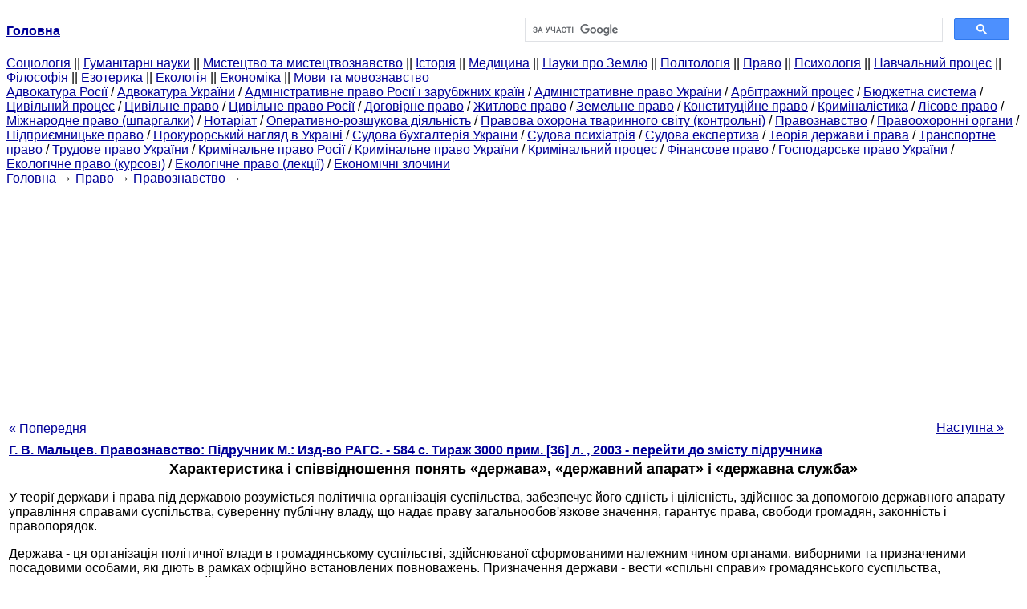

--- FILE ---
content_type: text/html
request_url: http://ibib.ltd.ua/harakteristika-sootnoshenie-ponyatiy.html
body_size: 36595
content:
<!DOCTYPE HTML PUBLIC "-//W3C//DTD HTML 4.01 Transitional//EN">
<html lang="uk">
<head>
<script async src="//pagead2.googlesyndication.com/pagead/js/adsbygoogle.js"></script>
<script>
     (adsbygoogle = window.adsbygoogle || []).push({
          google_ad_client: "ca-pub-9016879489064789",
          enable_page_level_ads: true
     });
</script>
<meta name="viewport" content="width=device-width, initial-scale=1.0">
<meta http-equiv="content-type" content="text/html;charset=windows-1251">
<title>Характеристика і співвідношення понять «держава», «державний</title>
<meta name="description" content="Характеристика і співвідношення понять «держава», «державний апарат» і «державна служба»: У теорії держави і права під державою розуміється політична організація суспільства, забезпечує його єдність і цілісність, здійснює за допомогою державного апарату управління справами суспільства, суверенну публічну владу,">
<meta name="keywords" content="Характеристика і співвідношення понять «держава», «державний">
<link rel="stylesheet" type="text/css" href="style.css">
</head><body link="#000099">
<center><table border="0" width="100%" cellpadding="0" cellspacing="0"><tr><td width="50%"><a href="/"><b>Головна</b></a></td><td width="50%">
<script async src="https://cse.google.com/cse.js?cx=fb89240ddcf7fd3ea"></script>
<div class="gcse-search"></div>
</td></tr></table></center>
<div><div><div><div><div><div>
<a href="cotsiologiya.html">Cоціологія</a> ||
<a href="gumanitarnyie-nauki.html">Гуманітарні науки</a> ||
<a href="iskusstvo-iskusstvovedenie.html">Мистецтво та мистецтвознавство</a> ||
<a href="istoriya.html">Історія</a> ||
<a href="meditsina.html">Медицина</a> ||
<a href="nauki-zemle.html">Науки про Землю</a> ||
<a href="politologiya.html">Політологія</a> ||
<a href="pravo.html">Право</a> ||
<a href="psihologiya.html">Психологія</a> ||
<a href="uchebnyiy-protsess.html">Навчальний процес</a> ||
<a href="filosofiya-knigi.html">Філософія</a> ||
<a href="ezoterika.html">Езотерика</a> ||
<a href="ekologiya.html">Екологія</a> ||
<a href="ekonomika.html">Економіка</a> ||
<a href="yazyiki-yazyikoznanie.html">Мови та мовознавство</a>
</div></div></div></div></div>
<div><div><div><div><div>
<a href="advokatura-rossii.html">Адвокатура Росії</a> / <a href="advokatura-ukrainy-uchebniki.html">Адвокатура України</a> / <a href="administrativnoe-pravo-rossii.html">Адміністративне право Росії і зарубіжних країн</a> / <a href="administrativnoe-pravo-lektsii.html">Адміністративне право України</a> / <a href="arbitrajnyiy-protsess-yuristu.html">Арбітражний процес</a> / <a href="byudjetnaya-sistema-uchebnik.html">Бюджетна система</a> / <a href="grajdanskiy-protsess-pravo.html">Цивільний процес</a> / <a href="grajdanskoe-pravo-nauka.html">Цивільне право</a> / <a href="grajdanskoe-pravo-rossii.html">Цивільне право Росії</a> / <a href="dogovornoe-pravo.html">Договірне право</a> / <a href="jilischnoe-pravo-uchebnik.html">Житлове право</a> / <a href="zemelnoe-pravo-uchebnik.html">Земельне право</a> / <a href="konstitutsionnoe-pravo-uchebnik.html">Конституційне право</a> / <a href="kriminalistika-nauka.html">Криміналістика</a> / <a href="lesnoe-pravo.html">Лісове право</a> / <a href="mejdunarodnoe-pravo-shpargalki.html">Міжнародне право (шпаргалки)</a> / <a href="notariat-pravo.html">Нотаріат</a> / <a href="operativno-rozyisknaya-deyatelnost.html">Оперативно-розшукова діяльність</a> / <a href="pravovaya-ohrana-jivotnogo-mira.html">Правова охорона тваринного світу (контрольні)</a> / <a href="pravovedenie.html">Правознавство</a> / <a href="pravoohranitelnyie-organyi-uchebnik.html">Правоохоронні органи</a> / <a href="predprinimatelskoe-pravo-zakon.html">Підприємницьке право</a> / <a href="prokurorskiy-nadzor-uchebnik.html">Прокурорський нагляд в Україні</a> / <a href="sudebnaya-buhgalteriya-ukrainy-uchebniki.html">Судова бухгалтерія України</a> / <a href="sudebnaya-psihiatriya-uchebnik.html">Судова психіатрія</a> / <a href="sudebnaya-ekspertiza.html">Судова експертиза</a> / <a href="teoriya-gosudarstva-prava.html">Теорія держави і права</a> / <a href="transportnoe-pravo.html">Транспортне право</a> / <a href="trudovoe-pravo-ukraine.html">Трудове право України</a> / <a href="ugolovnoe-pravo-rossii.html">Кримінальне право Росії</a> / <a href="ugolovnoe-pravo-uchebnik.html">Кримінальне право України</a> / <a href="ugolovnyiy-protsess-uchebnik.html">Кримінальний процес</a> / <a href="finansovoe-pravo.html">Фінансове право</a> / <a href="hozyaystvennoe-pravo-uchebnik.html">Господарське право України</a> / <a href="ekologicheskoe-pravo-kursovyie.html">Екологічне право (курсові)</a> / <a href="ekologicheskoe-pravo-lektsii.html">Екологічне право (лекції)</a> / <a href="ekonomicheskie-prestupleniya-uchebnik.html">Економічні злочини</a>
</div></div></div>
<div>
</div></div></div></div>
<div><div><a href="/">Головна</a> &#8594; <a href="pravo.html">Право</a> &#8594; <a href="pravovedenie.html">Правознавство</a>
&#8594;&nbsp;
</div></div>
<center><script async src="//pagead2.googlesyndication.com/pagead/js/adsbygoogle.js"></script>
<ins class="adsbygoogle"
     style="display:block"
     data-ad-client="ca-pub-9016879489064789"
     data-ad-slot="3949310228"
     data-ad-format="auto"
     data-full-width-responsive="true"></ins>
<script>
(adsbygoogle = window.adsbygoogle || []).push({});
</script></center>
<table style="width: 100%; margin-top: 10px;">
<tr>
<td style="width: 100px; text-align: left;">
<a class=pp style="height: 20px; text-align: center; width: 120px;" href="mehanizm-gosudarstva-sootnoshenie-gosudarstva.html">« Попередня</a>
</td>
<td style="text-align: center"></td>
<td style="width: 200px; text-align: right;">
<a class=pp style="float: right; height: 20px; text-align: center; width: 120px;" href="kontrolnyie-voprosyi10202.html">Наступна »</a></td>
</tr>
<tr>
<td colspan="3"></td>
</tr>
<tr>
<td colspan="3">
<div>
<b> <a href="pravovedenie-uchebnik-malcev.html">Г. В. Мальцев. Правознавство: Підручник М.: Изд-во РАГС. - 584 с. Тираж 3000 прим. [36] л. , 2003 - перейти до змісту підручника</a> </b>
</div>
</td>
</tr>
<tr>
<td colspan="3">
<h1>Характеристика і співвідношення понять «держава», «державний апарат» і «державна служба»</h1>
</td>
</tr>
<tr>
<td colspan="3">
<div></div>
<p>У теорії держави і права під державою розуміється політична організація суспільства, забезпечує його єдність і цілісність, здійснює за допомогою державного апарату управління справами суспільства, суверенну публічну владу, що надає праву загальнообов'язкове значення, гарантує права, свободи громадян, законність і правопорядок.<p>Держава - ця організація політичної влади в громадянському суспільстві, здійснюваної сформованими належним чином органами, виборними та призначеними посадовими особами, які діють в рамках офіційно встановлених повноважень. Призначення держави - вести «спільні справи» громадянського суспільства, представляти та організовувати його політично, забезпечувати мир і безпеку громадян, керувати соціальними процесами, керувати окремими сферами життя з урахуванням реального потенціалу громадського самоврядування. Кожна держава володіє сукупністю ознак. До них, зокрема, відносяться: територіальна організація населення; публічна (державна) влада; державний суверенітет; стягування податків. Звісно ж необхідним більш докладно зупинитися на ознаках держави.<p>Держава - це найширша, всеосяжна політична організація, яка представляє всіх членів громадянського суспільства, а не яку-небудь їх частину; за своєю політичною природою всяка держава універсально, загальнонародно; ставлення держави до кожного члена суспільства юридично оформляється інститутом громадянства (підданства), що неравнозначно членства або участі в будь-яких інших політичних організаціях.<p>В силу своєї універсальності держава є єдина в суспільстві суверенна політична організація; державна влада незалежна, верховна по відношенню до всякої політично організованою влади (місцевого самоврядування, партій тощо). Державі належить монопольне право приймати закони і таким чином формувати законодавство, правову систему, які представляють собою юридичну базу громадянського суспільства; допомогою закону та принципу верховенства права і закону держава визначає межі поведінки всіх інших політичних організацій і політичну систему в цілому. Державі належить монополія на легітимне застосування деяких видів фізичного примусу до осіб (затримання, арешт, позбавлення волі тощо) в строгих формах судового та адміністративного провадження при дотриманні конституційних і законних гарантій прав особистості. Тільки держава має право мати армію та інші військові формування, містити в'язниці та інші кримінально-виправні установи, здійснювати узаконену репресію, застосовувати збройну силу. Держава - це єдина політична організація, що має право на законних підставах вимагати від усіх громадян періодичних платежів (податків) із їх майна та доходів на державні та громадські потреби.<p>Первинний генетична ознака держави - централізована публічна влада (направляється єдиною волею особливий шар людей, професійно керуючих суспільством) - виражається в діяльності держапарату, який спочатку здійснює функції регулювання і управління суспільством. Регулювання полягає в тому, що вищі органи держави встановлюють норми, правила поведінки, закони для впорядкування суспільних відносин на основі широко прокламіруемих цілей і ідеологій. Державне управління є організоване доцільне вплив на суспільні процеси, що припускає виконавчо-розпорядчу, контрольно-наглядову, координаційну, навчально-статистичну та іншу діяльність державних органів. Весь обсяг регулятивно-управлінських функцій, відповідних їм владних повноважень раціонально розподіляється між трьома владою держави - законодавчої, виконавчої та судової, а також органами, що забезпечують виконання владних функцій. Пристосовуючись до історичної реальності, держапарат знаходиться в стані безперервної раціоналізації допомогою розподілу і перерозподілу влади, компетенції, повноважень, структурних змін, пошуку доцільних способів вирішення державних завдань.<p>Під державним апаратом розуміють систему органів, через які здійснюється державна влада, виконуються основні функції та досягаються стоять перед державою цілі і завдання. Слід розрізняти державні органи та органи державної влади. При цьому необхідно мати на увазі, що поняття «державні органи» є більш широким, ніж поняття «органи державної влади».<p>Відповідно до загальноприйнятим в юридичній науці визначенням орган держави (державний орган) являє собою організаційно і структурно відокремлену частину державного апарату, наділену у встановленому законодавством порядку повноваженнями, правовими та матеріально-фінансовими засобами для здійснення завдань і функцій державної влади.<p>Ознаки або риси, властиві будь-якому органу держави:<p>- наявність юридично чітко регламентованого порядку створення, перетворення і ліквідації освіти державного органу. Крім цього порядку державний орган утворений або ліквідований бути не може. Формування основних федеральних органів державної влади здійснюється відповідно до Конституції Російської Федерації. Порядок утворення інших федеральних органів встановлюється законодавчими та іншими нормативно-правовими актами Російської Федерації. Спосіб і порядок утворення державних органів суб'єктів РФ встановлюється законами та іншими правовими актами суб'єктів;<p>- державний орган створюється для здійснення функцій і завдань держави;<p>Зокрема. Конституція Росії (ст. 80) встановлює, що Президент РФ є гарантом Конституції, вживає заходів з охорони суверенітету Російської Федерації, її незалежності та державної цілісності. Федеральне Збори РФ, відповідно до ст. 94 Конституції Російської Федерації, визначається як представницький і законодавчий орган, Уряд РФ - орган виконавчої влади (ст. 110). Завдання та функції державних органів суб'єктів Федерації закріплюються в конституціях республік у складі Російської Федерації, статутах країв, областей, автономних округів, автономної області, їх законодавчих актах.<p>- Компетенція, закріплена в правових нормах, що є сукупністю предметів його ведення і повноважень. Компетенція є юридичним виразом функцій державного органу;<p>- особливий, встановлений чинним законодавством порядок його діяльності. Відступити від цього порядку орган держави не має права.<p>- Внутрішня організація, закріплена в Конституції Російської Федерації, конституціях і статутах суб'єктів РФ, законодавчих та інших нормативно-правових актах, що приймаються на федеральному рівні і рівні суб'єктів РФ.<p>У юридичній літературі нерідко в якості ознаки органу держави розглядається не компетенція, а повноваження або державно-владні повноваження. При цьому під повноваженнями розуміють:<p>- можливість прийняття рішень, обов'язкових для виконання всіма громадянами, посадовими особами та організаціями, на яких поширюється компетенція даного органу держави;<p>- організацію виконання прийнятих рішень, яка спирається на матеріальну основу (наприклад, кошти державного бюджету);<p>- охорону прийнятих рішень від порушень з можливістю застосування як переконання, громадського впливу, так і заходів державного примусу.<p>У юридичному сенсі поняття повноваження означає певну єдність прав і обов'язків державного органу і службової особи, елемент їх правового статусу, в якому можливість вчинення певних дій або прийняття рішення з того чи іншого питання є одночасно необхідністю що- то зробити, тобто службовим обов'язком. По суті будь-якого повноваження укладені елементи права та обов'язки: те, що суб'єкт повноваження вправі робити, він разом з тим і зобов'язаний робити. Звичайно, у конкретному уповноваження ці елементи можуть поєднуватися по-різному: у багатьох випадках вони збалансовані, наприклад, повноваження глави суб'єкта РФ (Президента, губернатора, мера і т.д.) підписувати і оприлюднювати закони суб'єкта РФ є в однаковій мірі правом і обов'язком . Разом з тим, якщо ми візьмемо інше його повноваження - привласнювати почесні звання і нагороджувати державними нагородами суб'єкта РФ, то в ньому превалює елемент права, а не обов'язки. Існують повноваження, які носять яскраво виражений зобов'язуючий характер: Президент Російської Федерації, згідно з Конституцією, виступає з щорічними посланнями перед Федеральними Зборами РФ. У науковій літературі, на жаль, немає ще чіткої класифікації повноважень за їх юридичною структурі, системі імперативності, функціональним призначенням у складі правового статусу державного органу і службової особи.<p>Серед повноважень слід особливо виділити тип державно-владних чи просто владних повноважень. Вони безпосередньо виражають функції органів державної влади, пов'язаних з прийняттям владних державних рішень, включаючи прийняття законів, із здійсненням виконавчої, розпорядчої, координаційної та іншої управлінської діяльності, з реалізацією форм контролю судової влади над відповідністю суспільних відносин конституції і законам. <div>
</div> Такі повноваження органів законодавчої, виконавчої та судової влади та осіб, що заміщають державні посади у відповідних органах. Владні повноваження передбачаються державними посадами Російської Федерації, які згідно з Федеральним законом «Про основи державної служби Російської Федерації» віднесені до державних посад категорії «А» (Президент РФ, Голова Уряду РФ, голови палат Федеральних Зборів РФ, федеральні міністри і т.д.) . Важлива ознака цих повноважень полягає в тому, що вони встановлюються Конституцією Російської Федерації, федеральними конституційними законами, федеральними законами (сьогодні певною мірою договорами між Російською Федерацією та суб'єктами Російської Федерації про розмежування предметів ведення і повноважень), тобто нормативними правовими актами високої юридичної сили, що регулюють статус органів державної влади Росії.<p>Повноваження державних органів, які не є безпосередньо владними, безумовно, пов'язані з державною владою в тій мірі, в якій вони забезпечують державно-владну діяльність. Повноваження з державних посад державної служби, віднесеним до категорії «Б» мають чітко виражений забезпечує характер. Як відомо, ці посади запроваджуються для забезпечення повноважень осіб, які займають державні посади Російської Федерації категорії «А». Ця обставина вказує на производность цього типу повноважень від владних повноважень, на їх послідовність і співчленами в організації діяльності державних органів. Кореляція між владними та забезпечують повноваженнями може бути чітко визначеною (повноваження депутата - повноваження помічника депутата), але в більшості випадків вона приймає загальний характер: маса забезпечують повноважень сприяє функціонуванню всієї системи державної влади (контрольні, наглядові, аналітичні, навчальні та інші повноваження). Існує певна залежність між категоріями державних посад і характером повноважень за цими посадами. Вона в цілому може бути представлена таким чином:<p>Державні посади<p>Російської Федерації<p>(категорії «А») - владні повноваження<p>Державні посади<p>державної служби<p>(категорії «Б») - забезпечують повноваження<p>Державні посади<p>державної служби<p>(категорія «В») - владні та забезпечують повноваження<p>Стосовно до державних посад державної служби категорії «В» можливе поєднання в рамках компетенції посадової особи владних і забезпечують (по відношенню до повноважень вищестоящих державних органів і посадових осіб) повноважень. Відзначимо у зв'язку з цим ряд типологічних відмінностей між владними та забезпечують повноваженнями. Перші пов'язані з прийняттям, виданням нормативних правових та індивідуальних правових (правозастосовних) актів, другі, як правило, з розробкою і узгодженням, процесом підготовки цих актів. Владні повноваження (за деякими передбаченими законом винятками) не підлягають передачі якого-небудь іншому державному органу або посадовій особі, делегуванню, субделегірованію і т.д., що забезпечують повноваження на законних підставах делегуються в рамках службових відносин. Відповідальність за виконання владних повноважень (з державних посад категорії «А») носить політико-юридичний характер, є в ряді випадків конституційної, тоді як відповідальність за виконання забезпечують повноважень є звичайною юридичною дисциплінарною відповідальністю.<p> Компетенція державного органу являє собою сукупність повноважень (владних та забезпечують), юридично виражають функції, закріплені за даним органом, і його державно-владний або управлінський профіль. <p> З юридичним поняттям «компетенція» не зв'язується предмет ведення, який, як в цьому можна переконатися з аналізу ст. 71, 72 і 73 Конституції Російської Федерації, є не що інше як проблемний комплекс або сфера управління, віднесена до відання Російської Федерації, суб'єкта РФ або і їх спільному ведення. Предмет ведення так само, як і державні функції, це вихідна база для встановлення повноважень, їх розподілу і перерозподілу в процесі вдосконалення державного апарату, тобто системи державних органів. <p> Критерій, прийнятий за основу при поділі функцій владних (державно-владних) і забезпечують державно-владну діяльність, може бути застосований і при класифікації державних органів. Останні також можуть бути поділені на «органи державної влади» та «органи, що забезпечують державно владну діяльність». Між ними є відмінності і досить істотні. <p> Так, абсолютно очевидно, що органу державної влади притаманні державно-владні повноваження, про зміст яких говорилося вище. Йдеться насамперед про органи законодавчої, виконавчої, судової влади, складових свого роду каркас, несучу конструкцію державного апарату. Разом з тим не всякий державний орган наділяється державно-владними повноваженнями. Наприклад, навряд чи можуть бути сумніви в тому, чи є державними такі органи, як апарати законодавчих, судових органів державної влади, Центрвиборчком, Рахункова палата та деякі інші. Ці органи, безумовно, є державними але їх діяльність носить забезпечує характер. Вони призначені для забезпечення діяльності органів державної влади. <p> Таким чином, державний апарат включає в себе органи державної влади, тобто організаційні структури, через які безпосередньо здійснюється державна влада (органи законодавчої, виконавчої та судової влади) і органи, що забезпечують державно-владну діяльність, тобто організаційні структури, які не маючи владних повноважень, здійснюють функції (координаційні, аналітичні, інформаційні та інші), які сприяють ефективній реалізації завдань органів державної влади. <p> Державним органом, що забезпечує виконання державно-владних функцій, є самостійна структурна частина державного апарату, на яку законодавством Російської Федерації і її суб'єктів, покладені спеціальні державні функції і відповідні повноваження, що забезпечують діяльність органів державної влади. Статус деяких органів даного виду випливає з Конституції Російської Федерації (Адміністрація Президента РФ, Рада Безпеки РФ, Уповноважений з прав людини). Вони, як правило, не наділені повноваженнями з видання підзаконних нормативно-правових актів, проте є об'єктами правозастосовчої діяльності. Повноваження державних органів, що забезпечують виконання державно-владних функцій, спрямовані на забезпечення діяльності безлічі органів державної влади в якої специфічної функціональної області. <p> Державний апарат не слід ототожнювати з більш загальним поняттям - державним механізмом. <p> Ієрархічний принцип побудови державного апарату поширюється на державний механізм в тому сенсі, що державні органи здійснюють керівництво, контроль, координацію та інші управлінські функції щодо створюваних ними і підвідомчим їм державних організацій - установ, фондів, засобів масової інформації і т.д. Можна, таким чином, говорити про єдину ієрархії державних органів і державних організацій, про разноуровневом державному механізмі. <p> Таким чином, державний механізм включає в себе систему державних органів (державний апарат) і систему державних організацій, які в свою чергу поділяються: <p>  Система державних органів (державний апарат) <p>
<p> Органи державної влади <p> - Законодавчі <p> - Виконавчі <p> - Судові <p> Органи, що забезпечують виконання державно-владних функцій Органи, що забезпечують діяльність органів державної влади Система державних організацій <p>
<p> Державні установи Державні підприємства та об'єднання <p> Державні фонди та інші організації <p> Державні засоби масової інформації <p> Кримінально-виконавчі установи Армія, спеціальні воєнізовані формування <p>
<p> Державна служба, професійна діяльність з реалізації повноважень державних органів здійснюється в рамках державного апарату, тому будь-яке перетворення, будь-яка реформа останнього є разом з тим і реформа державної служби. За межами державного апарату здійснюються деякі види служб в інтересах держави - військова служба в Збройних Силах Російської Федерації, служба в прикордонних та інших військах, у кримінально-виправних установах і т.д. За чинним законодавством, назва «державна служба» утвердилось за професійною діяльністю державних службовців, т. <div>
</div> тобто осіб, що заміщають державні посади державної служби категорії «Б» і «В». За своїм складом корпус державних службовців та персонал державного апарату не тотожні. Діяльність керівного шару державного апарату, тобто осіб, що займають в результаті виборів або за призначенням державні посади категорії «А», не підпадає під дію законодавства про державну службу, вона регулюється окремо Конституцією Російської Федерації або федеральними конституційними і федеральними законами. Проте вищий правовий статус державних посад категорії «А» не ставить їх над державним апаратом і не дає можливості особам, що займають ці посади, усуватися від проблем держапарату. <p> Звісно ж необхідним більш детально зупинитися на питаннях впливу державного апарату на стан сфери державної служби. До основних напрямів такого впливу слід, безумовно, віднести нормативно-правове регулювання становлення інституту державної служби. В даний час вже є більше десятка федеральних законів, близько 120 указів Президента Російської Федерації і більше 60 постанов Уряду РФ з різних аспектів федеральної державної служби. Проте до формування належної нормативно правової основи високоефективної державної служби потрібно ще прийняти досить велику кількість нормативних правових актів. Державна служба є комплексним правовим інститутом. У нього входять норми адміністративного, конституційного, трудового, фінансового та деяких інших галузей права. Нормативними правовими актами можуть визначатися також особливості державної служби в органах внутрішніх справ, органах податкової поліції та інших. <p> Відбуваються в Росії перетворення обумовлюють перерозподіл державних управлінських функцій. Йде активний пошук нової, найбільш оптимальної структури управління. <p> Реформування державного управління нерозривно пов'язане з реформою державної служби, оскільки, як уже зазначалося, завдання і функції держави в значній мірі здійснюються державними службовцями. Саме від державних службовців багато в чому залежить хід реформ, чітке і неухильне виконання законів, забезпечення прав і свобод громадян. Слід зазначити, що понад 80% державних службовців зайнято у системі органів виконавчої влади. Інша частина державних службовців зайнята в органах законодавчої, судової влади та інших органах. <p> У сучасних умовах різко підвищуються вимоги, пропоновані до державних службовців, покликаним здійснювати організаційно-управлінську та іншу діяльність, що забезпечує постійне функціонування державного апарату. Питання про вдосконалення системи органів державної влади, чіткому визначенні компетенції кожного її органу і посадової особи, підвищення професійної кваліфікації і відповідальності державних службовців є одним з найважливіших у формуванні ефективної російської державності. В умовах глибокої соціально-економічної кризи, що охопила Росію, необхідні нові, нестандартні підходи у вирішенні кадрових проблем. Кадрове оновлення, деполітизація, підвищення професіоналізму та компетентності мають стати найважливішими напрямами державної політики. <p> Перехід до ринкової економіки, відмова держави від детальної регламентації економічного життя поставили перед державним апаратом задачу різко змінити стиль і методи діяльності. Це зумовлює необхідність перенавчання чиновницького корпусу, в чому вихованого на традиціях жорсткої централізованої влади. Разом з тим, в сферу державного управління прийшло багато людей, що не володіють необхідними знаннями і професійними навичками. <p> Стрімко розширилися рамки самостійності і можливості приймати самостійні рішення у колишніх підвідомчих структур (місцева влада, керівники підприємств і т.д.). Це ставить перед органами державної влади завдання пошуку нових підходів, зміни стилю, форм і методів роботи. <p> Саме організація підготовки кваліфікованих кадрів, їх адаптація до ринкових умов і цілеспрямоване розвиток професійних можливостей кожного працівника, вміння приймати вірні рішення, очевидно, і є однією з передумов зростання ролі держави в сучасний період. <p> Першочерговим завданням держави є підготовка державних службовців, здатних працювати в сучасних соціально-політичних умовах. Переорієнтація діяльності органів держави на управління більш складними суспільними процесами, зміна форм і методів регулювання економіки пред'являють більш високі вимоги до професійної підготовки державних службовців. Важливо створити високопрофесійний державний апарат, незалежний від політичних віянь, стійкий проти корупції, здатний до бездоганного функціонуванню. <p> Якісний, високопрофесійний склад державних службовців є необхідною умовою ефективного функціонування органів державної влади і державного апарату в цілому. Найважливіший напрямок діяльності держави та її органів саме в тому і полягає, щоб забезпечити таке реформування державної служби, підготувати корпус державних (і муніципальних) службовців такої кваліфікації, які були б здатні компетентно, максимально раціонально і ефективно, з меншими витратами втілювати завдання та функції державних органів і держави в цілому. Державні службовці, таким чином, зі свого боку, багато в чому визначають змістовну сторону і успішне здійснення функцій держави. <p> Для того щоб визначити напрями діяльності державних органів у питаннях становлення інституту державної служби в Росії, необхідно виявити найбільш серйозні невирішені проблеми. До факторів, що робить негативний вплив на розвиток державної служби в нашій країні, слід віднести наступні. <p> 1. Безсистемність і недостатність нормативно-правового регулювання питань державної служби, роботи з кадрами державних органів. <p> 2. Часті, а нерідко і не цілком обгрунтовані структурні перетворення державних органів. <p> 3. Недостатня професійна підготовка значної частини державних службовців. <p> 4. Зниження престижу державної служби та службової дисципліни в державному апараті. <p> Ці фактори визначають основні напрями діяльності держави по подальшому становленню інституту державної служби в Росії. Досвід російського державного будівництва свідчить про те, що поліпшити якісний склад державних службовців та усунути серйозні проблеми у сфері державної служби можна тільки шляхом її докорінної реформи. Вона полягає насамперед у прийнятті нового законодавства, здійсненні державою заходів з підготовки та перепідготовки кадрів, поліпшення їх матеріально-побутових умов і зрештою створенні порівняно невеликого корпусу непідкупних чиновників, що мають високопрофесійну підготовку і здатних забезпечити чітку і ефективну діяльність державного апарату. <p> У законодавчих актах суб'єктів федерації про державну службу відсутнє єдине розуміння того, які посади державної служби відносити до категорій «Б» і «В». Практика показує, що в різних суб'єктах РФ це питання вирішується по-різному. Одна з причин таких протиріч полягає в тому, що деякі суб'єкти Федерації виходять за рамки повноважень, наданих їм Федеральним законом «Про основи державної служби Російської Федерації». Інша причина відмінностей між федеральної державною службою і державною службою суб'єктів Федерації полягає в тому, що окремі нормативні правові акти суб'єктами Федерації були прийняті ще до видання Федерального закону від 31 липня 1995 р. «Про основи державної служби Російської Федерації». <p> Очевидно, що наявні протиріччя з Конституцією Росії і федеральним законодавством повинні бути усунені в законодавстві про державну службу суб'єктів Федерації. <p> Виконання державою своїх функцій багато в чому залежить від ефективного функціонування державних органів, що складають державний апарат, чіткої і злагодженої діяльності державних службовців, які працюють в цих державних органах. У цьому зв'язку представляється, що питання оптимізації структури, забезпечення раціоналізації та економічності діяльності державного апарату, всебічного становлення інституту державної служби повинні бути пріоритетними напрямами державної політики. <p>
<p>
<p>
<div></div>
</td>
</tr>
<tr>
<td style="text-align: left;"> <a class=pp style="height: 20px; text-align: center; width: 120px;" href="mehanizm-gosudarstva-sootnoshenie-gosudarstva.html">« Попередня</a></td>
<td style="text-align: center"></td>
<td style=" text-align: right;">
<a class=pp style="float: right; height: 20px; text-align: center; width: 120px;" href="kontrolnyie-voprosyi10202.html">Наступна »</a></td>
</tr>
<tr>
<td colspan="3" style="text-align: center; width: 100%;">
<div>
</div>
<a href="pravovedenie-uchebnik-malcev.html">= Перейти до змісту підручника =</a></td>
</tr>
<tr>
<td colspan="3">
</td>
</tr>
<tr>
<td colspan="3"> <h6> Інформація, релевантна "Характеристика і співвідношення понять« держава »,« державний апарат »і« державна служба »"</h6></td>
</tr>
<tr>
<td colspan="3">
<ol>
<li><a href="vtoraya-proishojdenie-gosudarstva.html">Глава друга. ПОХОДЖЕННЯ ДЕРЖАВИ</a><br>  характеристиками займають особливе і самостійне місце в загальному процесі розвитку людства. Перехід до виробляє економіці забезпечив зростання людства («демографічний вибух»), необхідний для існування і розквіту цивілізації. Розрахунки показують, що мисливцеві, збройного луком і стрілами, щоб прогодуватися, потрібно близько 20 км2 території. Цією площі вистачило б для того, щоб<br></li>
<li><a href="sedmaya-gosudarstvo-politicheskoy-sisteme.html">Глава сьома. ДЕРЖАВА У ПОЛІТИЧНІЙ СИСТЕМІ СУСПІЛЬСТВА</a><br>  характеристикам власне держави як соціального інституту - його призначенням, пристрою, функціям. Але в державно організонанном суспільстві формуються і діють і інші соціальні інститути: політичні партії, професійні спілки та інші громадські організації, різні політичні рухи і т.д. Тому виникає питання: а чому ж ці соціальні інститути, які також<br></li>
<li><a href="vosmaya-teoreticheskie-voprosyi-rossiyskoy.html">Глава восьма. ТЕОРЕТИЧНІ ПИТАННЯ РОСІЙСЬКОЇ ДЕРЖАВНОСТІ</a><br>  характеристики. Соціально-політичні та ідеологічні передумови виникнення Радянської держави. Етапи розвитку радянського суспільства і Радянського дер-жави. Радянська форма правління та її еволюція на сучасному етапі. Основні зовнішні та внутрішні функції Радянської держави, їх еволюція. Форма правління, національно-державний і адміністративно-територіальний устрій,<br></li>
<li><a href="2da-znaete-vyi-chto-takoe.html">2. «Так чи знаєте Ви, що таке Росія?»</a><br>  характеристики, яку дають дослідники соціально-економічному ладу цього періоду в цілому. Довгий час в історіографії панувала концепція Б.Д. Грекова про чисто феодальному ладі Київської Русі. Прихильниками цієї концепції в наступні роки є Л.В. Черепнин, Б.А. Рибаков, В.Т. Пашуто, М.Б. Свердлов. Але протягом 70-80-х років уявлення про давньоруської історії перестали<br></li>
<li><a href="ponyatie-obyekta-prestupleniya.html">§ 1. Поняття об'єкта злочину</a><br>  характеристиці окремих складів злочинів) до цих пір немає достатньої ясності, то цілком закономірно виникає питання: чому саме суспільні відносини повинні бути визнані об'єктом всякого злочину? Якщо вникнути в логіку міркування тих, хто бачить в об'єкті злочину суспільні відносини, то неважко виявити дві вихідні посилки: а) об'єктом посягання може бути<br></li>
<li><a href="ponyatie-yuridicheskaya-klassifikatsiya6150.html">§ 1. Поняття та юридична класифікація речей як об'єктів цивільних прав</a><br>  характеристиці правового поняття речі, оскільки кожне цивільне правовідношення, об'єктом якого виступає річ, проходить кілька стадій - виникнення, розвиток, припинення, що, в свою чергу, вимагає незалежності (хай і відносної) і стійкості об'єкта даного правовідносини. Ось чому проміжний (технологічний) результат виробництва, що залежить, наприклад, від<br></li>
<li><a href="chetver-taya-harakteristika-ponyatie.html">Глава четвер-тая. ХАРАКТЕРИСТИКА І ПОНЯТТЯ ДЕРЖАВИ</a><br>  характеристики держави, тобто вказати його головні ознаки і, тим самим, розкрити природу держави, сформувати його розуміння (поняття), - одна з основних задач теорії дер-жави. Пізнати природу держави - означає виявити головне і визначальне в його функціонуванні та розвитку, в його соціальній цінності і призначення. Це означає зрозуміти держава в єдності всіх різноманітних і<br></li>
<li><a href="pya-taya-ustroystvo.html">Глава пя-тая. ПРИСТРІЙ ДЕРЖАВИ</a><br>  характеристики держави, сформульовано його розуміння, визначено її соціальне призначення, відмінність від догосударствепной організації суспільства, возника-ет завдання розглянути, як влаштована держава, тобто в яких конкретних формах існує і функ-ціонірует ця особлива політична, структурна, територіальна організація суспільства. Тільки після вивчення форми, тобто устрою держави,<br></li>
<li><a href="devyataya-teoriya-prava-kak-yuridicheskaya.html">Глава дев'ята. ТЕОРІЯ ПРАВА ЯК ЮРИДИЧНА НАУКА</a><br>  характеристикам права в цілому як соціального інституту. Походження ж права було розглянуто в главі третій цієї книги. Тривалий час на попередньому етапі вітчизняної юридичної думки право розглядалося в нерозривній єдності з державою як продукт і інструмент держави, як основа здійснення класового панування в державних формах. Наприклад, в 30-ті роки<br></li>
<li><a href="odinnadtsataya-suschnost-soderjanie-ponyatie.html">Глава одинадцята. СУТНІСТЬ І ЗМІСТ, ПОНЯТТЯ І ВИЗНАЧЕННЯ ПРАВА</a><br>  характеристики права і становлять сутність права, його стійке ядро, якими б не були ці правила у тих чи інших народів, в ті чи інші часи. Як відомо, під сутністю у філософії розуміється те, що становить суть явища, процесу, речі, сукупність стійких, постійних характеристик, що визначають властивості цих об'єктів. І оскільки дійсно правовий регулятор мав різну<br></li>
</ol></td>
</tr>
</table>
<center>&copy; 2014-2022&nbsp; ibib.ltd.ua</center>
</body>
</html>


--- FILE ---
content_type: text/html; charset=utf-8
request_url: https://www.google.com/recaptcha/api2/aframe
body_size: 114
content:
<!DOCTYPE HTML><html><head><meta http-equiv="content-type" content="text/html; charset=UTF-8"></head><body><script nonce="zreITEH7oZRFofFqdfJRFg">/** Anti-fraud and anti-abuse applications only. See google.com/recaptcha */ try{var clients={'sodar':'https://pagead2.googlesyndication.com/pagead/sodar?'};window.addEventListener("message",function(a){try{if(a.source===window.parent){var b=JSON.parse(a.data);var c=clients[b['id']];if(c){var d=document.createElement('img');d.src=c+b['params']+'&rc='+(localStorage.getItem("rc::a")?sessionStorage.getItem("rc::b"):"");window.document.body.appendChild(d);sessionStorage.setItem("rc::e",parseInt(sessionStorage.getItem("rc::e")||0)+1);localStorage.setItem("rc::h",'1769017247344');}}}catch(b){}});window.parent.postMessage("_grecaptcha_ready", "*");}catch(b){}</script></body></html>